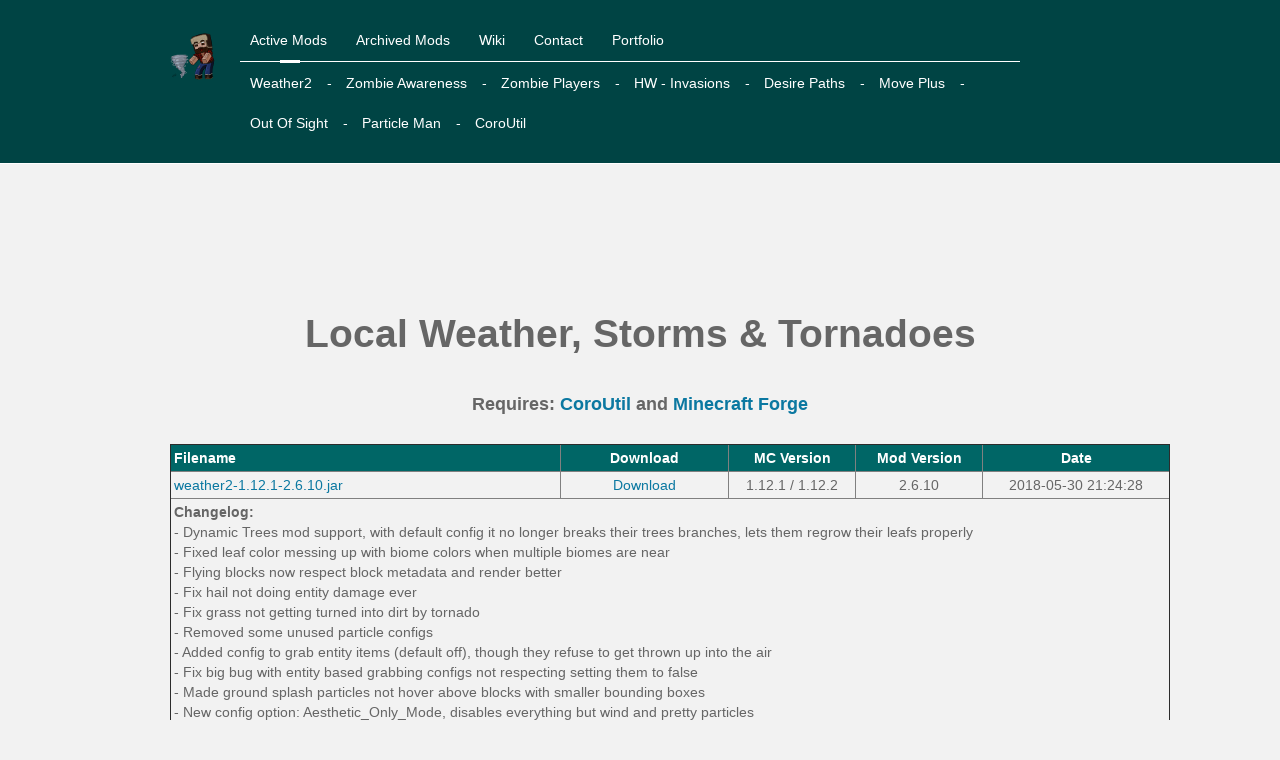

--- FILE ---
content_type: text/html; charset=utf-8
request_url: https://coros.us/mods/?fileinfo-7
body_size: 3934
content:
<!DOCTYPE html>
<!--[if lt IE 7]>      <html class="no-js lt-ie9 lt-ie8 lt-ie7"  lang="en-gb"> <![endif]-->
<!--[if IE 7]>         <html class="no-js lt-ie9 lt-ie8"  lang="en-gb"> <![endif]-->
<!--[if IE 8]>         <html class="no-js lt-ie9"  lang="en-gb"> <![endif]-->
<!--[if gt IE 8]><!--> <html class="no-js" lang="en-gb"> <!--<![endif]-->
    <head>
        <meta http-equiv="X-UA-Compatible" content="IE=edge,chrome=1">
        <base href="https://coros.us/mods/" />
	<meta http-equiv="content-type" content="text/html; charset=utf-8" />
	<meta name="keywords" content="minecraft modding tornadoes tornados weather sandstorms particles zombiecraft zombieplayers zombieawareness particleman" />
	<meta name="author" content="Super User" />
	<meta name="description" content="Coros'us - Minecraft Modding" />
	<meta name="generator" content="Joomla! - Open Source Content Management" />
	<title>Local Weather, Storms &amp; Tornadoes</title>
	<link href="/mods/templates/shaper_helix_ii/favicon.ico" rel="shortcut icon" type="image/vnd.microsoft.icon" />
	<link href="/mods/templates/shaper_helix_ii/css/bootstrap.min.css" rel="stylesheet" type="text/css" />
	<link href="/mods/plugins/system/helix/css/font-awesome.css" rel="stylesheet" type="text/css" />
	<link href="/mods/plugins/system/helix/css/mobile-menu.css" rel="stylesheet" type="text/css" />
	<link href="/mods/templates/shaper_helix_ii/css/template.css" rel="stylesheet" type="text/css" />
	<link href="/mods/templates/shaper_helix_ii/css/presets/preset1.css" rel="stylesheet" type="text/css" />
	<style type="text/css">
.container{width:940px}
#sp-header-wrapper{padding: 20px 0 !important; }

#sp-main-body-wrapper{background: rgba(246, 180, 74, 0) !important; padding: 30px 0 !important; }

#sp-footer-wrapper{padding: 30px 0 !important; }

	</style>
	<script src="/mods/media/jui/js/jquery.min.js?e29e2a0c9b8ab96c39e3b708e01b8dc1" type="text/javascript"></script>
	<script src="/mods/media/jui/js/jquery-noconflict.js?e29e2a0c9b8ab96c39e3b708e01b8dc1" type="text/javascript"></script>
	<script src="/mods/media/jui/js/jquery-migrate.min.js?e29e2a0c9b8ab96c39e3b708e01b8dc1" type="text/javascript"></script>
	<script src="/mods/media/jui/js/bootstrap.min.js?e29e2a0c9b8ab96c39e3b708e01b8dc1" type="text/javascript"></script>
	<script src="/mods/plugins/system/helix/js/jquery-noconflict.js" type="text/javascript"></script>
	<script src="/mods/plugins/system/helix/js/modernizr-2.6.2.min.js" type="text/javascript"></script>
	<script src="/mods/plugins/system/helix/js/helix.core.js" type="text/javascript"></script>
	<script src="/mods/plugins/system/helix/js/menu.js" type="text/javascript"></script>
	<script type="text/javascript">
jQuery(function($){ initTooltips(); $("body").on("subform-row-add", initTooltips); function initTooltips (event, container) { container = container || document;$(container).find(".hasTooltip").tooltip({"html": true,"container": "body"});} });spnoConflict(function($){

					function mainmenu() {
						$('.sp-menu').spmenu({
							startLevel: 0,
							direction: 'ltr',
							initOffset: {
								x: 0,
								y: 0
							},
							subOffset: {
								x: 0,
								y: 0
							},
							center: 0
						});
			}

			mainmenu();

			$(window).on('resize',function(){
				mainmenu();
			});


			});
	</script>

                        <script src="/mods/modsystem/customcontent.js" type="text/javascript"></script>
    
</head>
	
<!-- Google tag (gtag.js) -->
<script async src="https://www.googletagmanager.com/gtag/js?id=G-FX0F7NLZE6"></script>
<script>
  window.dataLayer = window.dataLayer || [];
  function gtag(){dataLayer.push(arguments);}
  gtag('js', new Date());

  gtag('config', 'G-FX0F7NLZE6');
</script>

    <body  class="article homepage  ltr preset1 menu-weather2 fixed bg hfeed clearfix">
		<div class="body-innerwrapper">
        <!--[if lt IE 8]>
        <div class="chromeframe alert alert-danger" style="text-align:center">You are using an <strong>outdated</strong> browser. Please <a target="_blank" href="http://browsehappy.com/">upgrade your browser</a> or <a target="_blank" href="http://www.google.com/chromeframe/?redirect=true">activate Google Chrome Frame</a> to improve your experience.</div>
        <![endif]-->
        <header id="sp-header-wrapper" 
                class=" "><div class="container"><div class="row-fluid" id="header">
<div id="sp-logo" class="span2"><div class="logo-wrapper"><a href="/mods"><img alt="" class="image-logo" src="/mods/images/corosus-razz-50.png" /></a></div></div>

<div id="sp-menu" class="span10">


			<div id="sp-main-menu" class="sp-main-menu-top">
				<ul class="sp-menu level-0 safari-fix">
                    <li class="menu-item first" onclick="menu1_onClick(); return false">
                    <a href="#" class="menu-item first" ><span class="menu"><span class="menu-title">Active Mods</span></span></a>
                    </li>
                    <li class="menu-item last" onclick="menu2_onClick(); return false">
                    <a href="#" class="menu-item last" ><span class="menu"><span class="menu-title">Archived Mods</span></span></a>
                    </li>
                    <li class="menu-item last" onclick="menu3_onClick(); return false">
                    <a href="#" class="menu-item last" ><span class="menu"><span class="menu-title">Wiki</span></span></a>
                    </li>
                    <li class="menu-item last" onclick="menu4_onClick(); return false">
                    <a href="#" class="menu-item last" ><span class="menu"><span class="menu-title">Contact</span></span></a>
                    </li>
                    <li class="menu-item last">
                    <a href="/mods/portfolio" class="menu-item last" ><span class="menu"><span class="menu-title">Portfolio</span></span></a>
                    </li>
				</ul>
			</div>
			
			<div id='menu_divider' style='display: block;'></div>
			<div id='menu_highlight' style='display: block;'></div>
			
			
			<div id='submenu1' style='display: block;'>
                <div id="sp-main-menu" class="sp-main-menu-sub">
                    <ul class="sp-menu level-0">
                        <li class="menu-item first">
                        <a href="/mods/weather2" class="menu-item last" ><span class="menu"><span class="menu-title">Weather2</span></span></a>
                        </li>- <li class="menu-item first">
                        <a href="/mods/zombieawareness" class="menu-item last" ><span class="menu"><span class="menu-title">Zombie Awareness</span></span></a>
                        </li>- <li class="menu-item first">
                        <a href="/mods/zombie-players" class="menu-item last" ><span class="menu"><span class="menu-title">Zombie Players</span></span></a>
                        </li>- <li class="menu-item first">
                        <a href="/mods/hostileworldsinvasions" class="menu-item last" ><span class="menu"><span class="menu-title">HW - Invasions</span></span></a>
                        </li>- <li class="menu-item first">
                        <a href="/mods/desirepaths" class="menu-item last" ><span class="menu"><span class="menu-title">Desire Paths</span></span></a>
                        </li>- <li class="menu-item first">
                        <a href="/mods/moveplus" class="menu-item last" ><span class="menu"><span class="menu-title">Move Plus</span></span></a>
                        </li>- <li class="menu-item first">
                        <a href="/mods/out-of-sight" class="menu-item last" ><span class="menu"><span class="menu-title">Out Of Sight</span></span></a>
                        </li>- <li class="menu-item first">
                        <a href="/mods/particleman" class="menu-item last" ><span class="menu"><span class="menu-title">Particle Man</span></span></a>
                        </li>- <li class="menu-item first">
                        <a href="/mods/coroutil" class="menu-item last" ><span class="menu"><span class="menu-title">CoroUtil</span></span></a>
                        </li>
                    </ul>
                </div>
			</div>
			
			<div id='submenu2' style='display: none;'>
                <div id="sp-main-menu" class="sp-main-menu-sub">
                    <ul class="sp-menu level-0">
                        <li class="menu-item first">
                        <a href="/mods/zombiecraft3" class="menu-item last" ><span class="menu"><span class="menu-title">ZombieCraft3</span></span></a>
                        </li>- <li class="menu-item first">
                        <a href="/mods/tornadoes" class="menu-item last" ><span class="menu"><span class="menu-title">Weather1</span></span></a>
                        </li>- <li class="menu-item first">
                        <a href="/mods/hostileworlds" class="menu-item last" ><span class="menu"><span class="menu-title">Hostile Worlds</span></span></a>
                        </li>- <li class="menu-item first">
                        <a href="/mods/autofarmer" class="menu-item last" ><span class="menu"><span class="menu-title">Auto Farmer</span></span></a>
                        </li>- <li class="menu-item first">
                        <a href="/mods/pets" class="menu-item last" ><span class="menu"><span class="menu-title">Pets</span></span></a>
                        </li>- <li class="menu-item first">
                        <a href="/mods/nmmode" class="menu-item last" ><span class="menu"><span class="menu-title">Nightmare Mode</span></span></a>
                        </li>- <li class="menu-item first">
                        <a href="/mods/minerzombie" class="menu-item last" ><span class="menu"><span class="menu-title">Miner Zombie</span></span></a>
                        </li>- <li class="menu-item first">
                        <a href="/mods/blockmonsters" class="menu-item last" ><span class="menu"><span class="menu-title">Block Monsters Pet</span></span></a>
                        </li>- <li class="menu-item first">
                        <a href="/mods/skylanterns" class="menu-item last" ><span class="menu"><span class="menu-title">Sky Lanterns</span></span></a>
                        </li>
                    </ul>
                </div>
			</div>
			
			<div id='submenu3' style='display: none;'>
                <div id="sp-main-menu" class="sp-main-menu-sub">
                    <ul class="sp-menu level-0">
                        <li class="menu-item first">
                        <a href="https://coros.us/wiki/index.php?title=Main_Page" class="menu-item last" ><span class="menu"><span class="menu-title">Main Page</span></span></a>
                        </li>- <li class="menu-item first">
                        <a href="https://coros.us/wiki/index.php?title=Weather2_Main_Page" class="menu-item last" ><span class="menu"><span class="menu-title">Weather2</span></span></a>
                        </li>- <li class="menu-item first">
                        <a href="https://coros.us/wiki/index.php?title=ZombieAwareness_Main_Page" class="menu-item last" ><span class="menu"><span class="menu-title">Zombie Awareness</span></span></a>
                        </li>- <li class="menu-item first">
                        <a href="https://coros.us/wiki/index.php?title=Hostile_Worlds_-_Invasions" class="menu-item last" ><span class="menu"><span class="menu-title">HW - Invasions</span></span></a>
                        </li>- <li class="menu-item first">
                        <a href="https://coros.us/wiki/index.php?title=Zombie_Players" class="menu-item last" ><span class="menu"><span class="menu-title">Zombie Players</span></span></a>
                        </li>
                    </ul>
                </div>
			</div>
			
			<div id='submenu4' style='display: none;'>
                <div id="sp-main-menu" class="sp-main-menu-sub">
                    <ul class="sp-menu level-0">
                        <li class="menu-item first">
                        <a href="https://twitter.com/CordonFreeman" class="menu-item last" ><span class="menu"><span class="menu-title">Twitter</span></span></a>
                        </li>- <li class="menu-item first">
                        <a href="https://github.com/Corosauce?tab=repositories" class="menu-item last" ><span class="menu"><span class="menu-title">Github</span></span></a>
                        </li>- <li class="menu-item first">
                        <a href="https://www.youtube.com/user/CordonFreeman/videos" class="menu-item last" ><span class="menu"><span class="menu-title">Youtube</span></span></a>
                        </li>
                    </ul>
                </div>
			</div>
			</div>
</div></div></header><section id="sp-main-body-wrapper" 
                class=" "><div class="container"><div class="row-fluid" id="main-body">
<div id="sp-component-area" class="span12"><section id="sp-component-wrapper"><div id="sp-component"><div id="system-message-container">
	</div>
<center><div style="margin-left: 0px; width: 728px; height: 90px">

<script async src="//pagead2.googlesyndication.com/pagead/js/adsbygoogle.js"></script>
<!-- main page top -->
<ins class="adsbygoogle"
     style="display:inline-block;width:728px;height:90px"
     data-ad-client="ca-pub-9413975771746816"
     data-ad-slot="3338885655"></ins>
<script>
(adsbygoogle = window.adsbygoogle || []).push({});
</script>

</div></center><br/><center><div id="mod_title">
            <div><h1>Local Weather, Storms & Tornadoes</h1></div>
          </div></center><br/>







<h4><center><b>Requires: </b><a href='/mods/coroutil'>CoroUtil</a> and <a href='http://files.minecraftforge.net/'>Minecraft Forge</a></center></h4><br/><center><table width='1000' border=1 cellpadding=3><tr id='modsystem-filelist-title'><td>Filename</td><td style="text-align: center">Download</td><td width='120' style="text-align: center">MC Version</td><td width='120' style="text-align: center">Mod Version</td><td width='180' style="text-align: center">Date</td><tr><td><a href='?fileinfo-7'>weather2-1.12.1-2.6.10.jar</a></td><td style="text-align: center"><a href='?dlmod-7'>Download</a></td><td style="text-align: center">1.12.1 / 1.12.2</td><td style="text-align: center">2.6.10</td><td style="text-align: center">2018-05-30 21:24:28</td></tr><tr><td colspan="5"><b>Changelog:</b><br/>- Dynamic Trees mod support, with default config it no longer breaks their trees branches, lets them regrow their leafs properly<br />
- Fixed leaf color messing up with biome colors when multiple biomes are near<br />
- Flying blocks now respect block metadata and render better<br />
- Fix hail not doing entity damage ever<br />
- Fix grass not getting turned into dirt by tornado<br />
- Removed some unused particle configs<br />
- Added config to grab entity items (default off), though they refuse to get thrown up into the air<br />
- Fix big bug with entity based grabbing configs not respecting setting them to false<br />
- Made ground splash particles not hover above blocks with smaller bounding boxes<br />
- New config option: Aesthetic_Only_Mode, disables everything but wind and pretty particles<br />
- New client side config option: Client_PotatoPC_Mode, disables as much as possible on the client side for performance sake so you can still join your server that uses weather2 if you computer cant handle it</td></tr></table></center><br/><center><div style="margin-left: 0px; width: 728px; height: 90px">

<script async src="//pagead2.googlesyndication.com/pagead/js/adsbygoogle.js"></script>
<!-- main page bottom -->
<ins class="adsbygoogle"
     style="display:inline-block;width:728px;height:90px"
     data-ad-client="ca-pub-9413975771746816"
     data-ad-slot="1931252637"></ins>
<script>
(adsbygoogle = window.adsbygoogle || []).push({});
</script>

</div></center><br/><script type="text/javascript">

  var _gaq = _gaq || [];
  _gaq.push(['_setAccount', 'UA-30491706-1']);
  _gaq.push(['_trackPageview']);

  (function() {
    var ga = document.createElement('script'); ga.type = 'text/javascript'; ga.async = true;
    ga.src = ('https:' == document.location.protocol ? 'https://ssl' : 'http://www') + '.google-analytics.com/ga.js';
    var s = document.getElementsByTagName('script')[0]; s.parentNode.insertBefore(ga, s);
  })();

</script></div></section></div>
</div></div></section><footer id="sp-footer-wrapper" 
                class=" "><div class="container"><div class="row-fluid" id="footer">
<div id="sp-footer1" class="span8"><span class="copyright">Coros.us © 2025</span><a href="http://www.joomshaper.com" title="joomshaper.com"></a></div>

<div id="sp-footer2" class="span4"><a class="sp-totop" href="javascript:;" title="Goto Top" rel="nofollow"><small>Goto Top </small><i class="icon-caret-up"></i></a></div>
</div></div></footer>	

		<!--MODSYSTEM CHANGE-->
		<!--<a class="hidden-desktop btn btn-inverse sp-main-menu-toggler" href="#" data-toggle="collapse" data-target=".nav-collapse">
			<i class="icon-align-justify"></i>
		</a>-->

		<!--<div class="hidden-desktop sp-mobile-menu nav-collapse collapse">-->
					<!--</div>-->
		        
		</div>
    </body>
</html>


--- FILE ---
content_type: text/html; charset=utf-8
request_url: https://www.google.com/recaptcha/api2/aframe
body_size: 266
content:
<!DOCTYPE HTML><html><head><meta http-equiv="content-type" content="text/html; charset=UTF-8"></head><body><script nonce="fne9SV4i-HCgnzRikNouRA">/** Anti-fraud and anti-abuse applications only. See google.com/recaptcha */ try{var clients={'sodar':'https://pagead2.googlesyndication.com/pagead/sodar?'};window.addEventListener("message",function(a){try{if(a.source===window.parent){var b=JSON.parse(a.data);var c=clients[b['id']];if(c){var d=document.createElement('img');d.src=c+b['params']+'&rc='+(localStorage.getItem("rc::a")?sessionStorage.getItem("rc::b"):"");window.document.body.appendChild(d);sessionStorage.setItem("rc::e",parseInt(sessionStorage.getItem("rc::e")||0)+1);localStorage.setItem("rc::h",'1765959673504');}}}catch(b){}});window.parent.postMessage("_grecaptcha_ready", "*");}catch(b){}</script></body></html>

--- FILE ---
content_type: text/javascript
request_url: https://coros.us/mods/modsystem/customcontent.js
body_size: 113
content:
function menu1_onClick() {
    hideAll();
    document.getElementById("submenu1").style.display = "block";
    document.getElementById("menu_highlight").style.marginLeft = "40px";
}

function menu2_onClick() {
    hideAll();
    document.getElementById("submenu2").style.display = "block";
    document.getElementById("menu_highlight").style.marginLeft = "152px";
}

function menu3_onClick() {
    hideAll();
    document.getElementById("submenu3").style.display = "block";
    document.getElementById("menu_highlight").style.marginLeft = "242px";
}

function menu4_onClick() {
    hideAll();
    document.getElementById("submenu4").style.display = "block";
    document.getElementById("menu_highlight").style.marginLeft = "308px";
}

function hideAll() {
    var menu1 = document.getElementById("submenu1");
    var menu2 = document.getElementById("submenu2");
    var menu3 = document.getElementById("submenu3");
    var menu4 = document.getElementById("submenu4");
    menu1.style.display = "none";
    menu2.style.display = "none";
    menu3.style.display = "none";
    menu4.style.display = "none";
}

function video_click(element) {
    //alert(element);
    //this stopped working after updating joomla to 3.x
    //var videoElement = element.getElementById("video");
    var videoElement = element;//.getElementById("video");
    //alert(element + " - " + videoElement);
    //var element2 = document.getElementById("submenu1");
    //event.stopPropagation();
    if (videoElement.paused) {
        videoElement.play();
    }
    else {
        videoElement.pause();
    }
}
